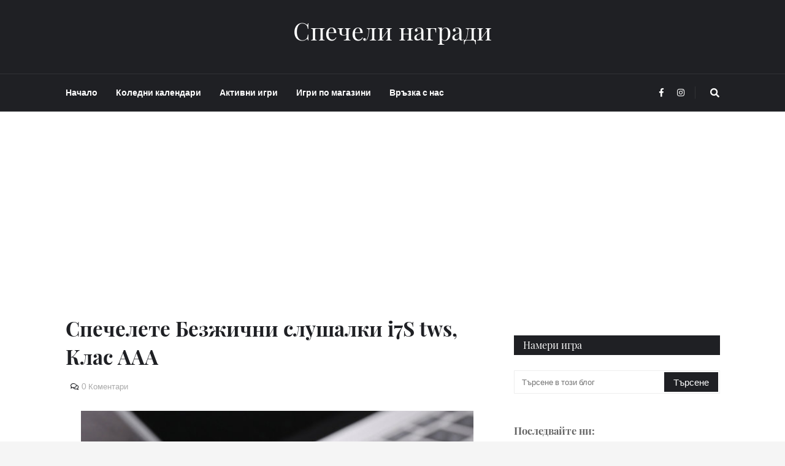

--- FILE ---
content_type: text/html; charset=utf-8
request_url: https://www.google.com/recaptcha/api2/aframe
body_size: 258
content:
<!DOCTYPE HTML><html><head><meta http-equiv="content-type" content="text/html; charset=UTF-8"></head><body><script nonce="0Q4GJomw01IicGVNNeRQxg">/** Anti-fraud and anti-abuse applications only. See google.com/recaptcha */ try{var clients={'sodar':'https://pagead2.googlesyndication.com/pagead/sodar?'};window.addEventListener("message",function(a){try{if(a.source===window.parent){var b=JSON.parse(a.data);var c=clients[b['id']];if(c){var d=document.createElement('img');d.src=c+b['params']+'&rc='+(localStorage.getItem("rc::a")?sessionStorage.getItem("rc::b"):"");window.document.body.appendChild(d);sessionStorage.setItem("rc::e",parseInt(sessionStorage.getItem("rc::e")||0)+1);localStorage.setItem("rc::h",'1769357370204');}}}catch(b){}});window.parent.postMessage("_grecaptcha_ready", "*");}catch(b){}</script></body></html>